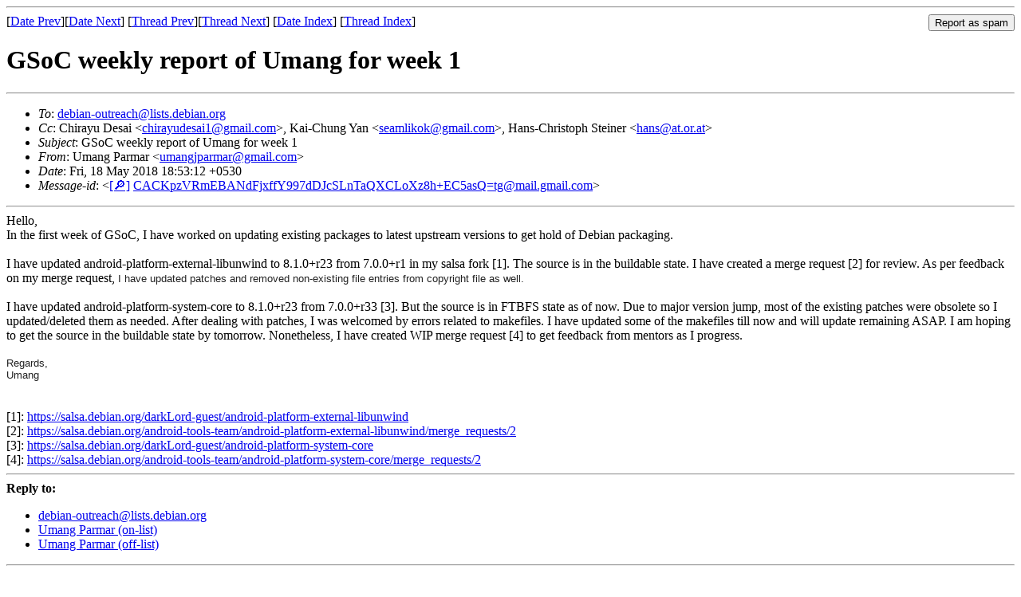

--- FILE ---
content_type: text/html
request_url: https://lists.debian.org/debian-outreach/2018/05/msg00014.html
body_size: 2114
content:
<!-- MHonArc v2.6.19 -->
<!--X-Subject: GSoC weekly report of Umang for week 1 -->
<!--X-From-R13: Gznat Bnezne &#60;hznatwcnezneNtznvy.pbz> -->
<!--X-Date: Fri, 18 May 2018 13:23:36 +0000 (UTC) -->
<!--X-Message-Id: CACKpzVRmEBANdFjxffY997dDJcSLnTaQXCLoXz8h+EC5asQ=tg@mail.gmail.com -->
<!--X-Content-Type: multipart/alternative -->
<!--X-Head-End-->
<!DOCTYPE HTML PUBLIC "-//W3C//DTD HTML 4.01 Transitional//EN"
        "http://www.w3.org/TR/html4/loose.dtd">
<html>
<head>
<title>GSoC weekly report of Umang for week 1</title>
<link rev="made" href="mailto:umangjparmar@gmail.com">
<link rel="index" href="maillist.html">
<link rel="top" href="threads.html">
<link rel="up" href="msg00014.html">
<link rel="prev" href="msg00013.html">
<link rel="next" href="msg00015.html">
<meta name="viewport" content="width=device-width, initial-scale=1">
<style>
pre {
  white-space: pre-wrap;
}
</style>
</head>
<body>
<!--X-Body-Begin-->
<!--X-User-Header-->
<!--X-User-Header-End-->
<!--X-TopPNI-->
<hr>
<form method="POST" action="/cgi-bin/spam-report.pl">
<input type="hidden" name="listname" value="debian-outreach" />
<input type="hidden" name="msg" value="msg00014.html" />
<input type="hidden" name="date" value="2018/05" />
<input type="submit" value="Report as spam" style="float: right"  />

[<a href="msg00013.html">Date Prev</a>][<a href="msg00015.html">Date Next</a>]
[<a href="msg00013.html">Thread Prev</a>][<a href="msg00015.html">Thread Next</a>]
[<a href="maillist.html#00014">Date Index</a>]
[<a href="threads.html#00014">Thread Index</a>]
</form>


<!--X-TopPNI-End-->
<!--X-MsgBody-->
<!--X-Subject-Header-Begin-->
<h1>GSoC weekly report of Umang for week 1</h1>
<hr>
<!--X-Subject-Header-End-->
<!--X-Head-of-Message-->
<ul>
<li><em>To</em>: <a href="mailto:debian-outreach%40lists.debian.org">debian-outreach@lists.debian.org</a></li>
<li><em>Cc</em>: Chirayu Desai &lt;<a href="mailto:chirayudesai1%40gmail.com">chirayudesai1@gmail.com</a>&gt;, Kai-Chung Yan &lt;<a href="mailto:seamlikok%40gmail.com">seamlikok@gmail.com</a>&gt;, 	Hans-Christoph Steiner &lt;<a href="mailto:hans%40at.or.at">hans@at.or.at</a>&gt;</li>
<li><em>Subject</em>: GSoC weekly report of Umang for week 1</li>
<li><em>From</em>: Umang Parmar &lt;<a href="mailto:umangjparmar%40gmail.com">umangjparmar@gmail.com</a>&gt;</li>
<li><em>Date</em>: Fri, 18 May 2018 18:53:12 +0530</li>
<li><em>Message-id</em>: &lt;<A HREF="/msgid-search/CACKpzVRmEBANdFjxffY997dDJcSLnTaQXCLoXz8h+EC5asQ=tg@mail.gmail.com">[&#128270;]</a>&nbsp;<a href="msg00014.html">CACKpzVRmEBANdFjxffY997dDJcSLnTaQXCLoXz8h+EC5asQ=tg@mail.gmail.com</A>&gt;</li>
</ul>
<!--X-Head-of-Message-End-->
<!--X-Head-Body-Sep-Begin-->
<hr>
<!--X-Head-Body-Sep-End-->
<!--X-Body-of-Message-->
<div dir="ltr"><div>Hello,</div><div>In the first week of GSoC, I have worked on updating existing packages to latest upstream versions to get hold of Debian packaging.</div><div><br></div><div>I have updated android-platform-external-libunwind&#xA0;to 8.1.0+r23 from 7.0.0+r1 in my salsa fork [1]. The source is in the&#xA0;buildable state. I have created a merge request [2] for review. As per feedback on my merge request,&#xA0;<span style="color:rgb(34,34,34);font-family:arial,sans-serif;font-size:small;font-style:normal;font-variant-ligatures:normal;font-variant-caps:normal;font-weight:400;letter-spacing:normal;text-align:start;text-indent:0px;text-transform:none;white-space:normal;word-spacing:0px;background-color:rgb(255,255,255);text-decoration-style:initial;text-decoration-color:initial;float:none;display:inline">I have updated patches and removed non-existing file entries from copyright file as well.<span>&#xA0;</span></span></div><div><br></div><div>I have updated android-platform-system-core to 8.1.0+r23 from 7.0.0+r33 [3]. But the source is in FTBFS state as of now. Due to major version jump, most of the existing patches were obsolete so I updated/deleted them as needed. After dealing with patches, I was welcomed by errors related to makefiles. I have updated some of the makefiles till now and will update remaining ASAP. I am hoping to get the source in the buildable state by tomorrow. Nonetheless, I have created WIP merge request [4] to get feedback from mentors as I progress.</div><div><br></div><div><span style="color:rgb(34,34,34);font-family:arial,sans-serif;font-size:small;font-style:normal;font-variant-ligatures:normal;font-variant-caps:normal;font-weight:400;letter-spacing:normal;text-align:start;text-indent:0px;text-transform:none;white-space:normal;word-spacing:0px;background-color:rgb(255,255,255);text-decoration-style:initial;text-decoration-color:initial;float:none;display:inline">Regards,</span><br style="color:rgb(34,34,34);font-family:arial,sans-serif;font-size:small;font-style:normal;font-variant-ligatures:normal;font-variant-caps:normal;font-weight:400;letter-spacing:normal;text-align:start;text-indent:0px;text-transform:none;white-space:normal;word-spacing:0px;text-decoration-style:initial;text-decoration-color:initial"><div class="gmail_signature" style="color:rgb(34,34,34);font-family:arial,sans-serif;font-size:small;font-style:normal;font-variant-ligatures:normal;font-variant-caps:normal;font-weight:400;letter-spacing:normal;text-align:start;text-indent:0px;text-transform:none;white-space:normal;word-spacing:0px;text-decoration-style:initial;text-decoration-color:initial">Umang<br></div><br class="gmail-Apple-interchange-newline"><br></div><div class="gmail_signature">[1]:&#xA0;<a rel="nofollow" href="https://salsa.debian.org/darkLord-guest/android-platform-external-libunwind">https://salsa.debian.org/darkLord-guest/android-platform-external-libunwind</a></div><div class="gmail_signature">[2]:&#xA0;<a rel="nofollow" href="https://salsa.debian.org/android-tools-team/android-platform-external-libunwind/merge_requests/2">https://salsa.debian.org/android-tools-team/android-platform-external-libunwind/merge_requests/2</a></div><div class="gmail_signature">[3]:&#xA0;<a rel="nofollow" href="https://salsa.debian.org/darkLord-guest/android-platform-system-core">https://salsa.debian.org/darkLord-guest/android-platform-system-core</a></div><div class="gmail_signature">[4]:&#xA0;<a rel="nofollow" href="https://salsa.debian.org/android-tools-team/android-platform-system-core/merge_requests/2">https://salsa.debian.org/android-tools-team/android-platform-system-core/merge_requests/2</a></div>
</div>

<!--X-Body-of-Message-End-->
<!--X-MsgBody-End-->
<!--X-Follow-Ups-->
<hr />
<strong>Reply to:</strong>
<ul>
  <li><a href="mailto:debian-outreach&#64;lists.debian.org?in-reply-to=&lt;CACKpzVRmEBANdFjxffY997dDJcSLnTaQXCLoXz8h+EC5asQ=tg@mail.gmail.com&gt;&amp;subject=Re:%20GSoC weekly report of Umang for week 1">debian-outreach&#64;lists.debian.org</a></li>
  <li><a href="mailto:umangjparmar@gmail.com?in-reply-to=&lt;CACKpzVRmEBANdFjxffY997dDJcSLnTaQXCLoXz8h+EC5asQ=tg@mail.gmail.com&gt;&amp;subject=Re:%20GSoC weekly report of Umang for week 1&amp;cc=debian-outreach&#64;lists.debian.org">Umang Parmar (on-list)</a></li>
  <li><a href="mailto:umangjparmar@gmail.com?in-reply-to=&lt;CACKpzVRmEBANdFjxffY997dDJcSLnTaQXCLoXz8h+EC5asQ=tg@mail.gmail.com&gt;&amp;subject=Re:%20GSoC weekly report of Umang for week 1">Umang Parmar (off-list)</a></li>
</ul>
<hr />
<!--X-Follow-Ups-End-->
<!--X-References-->
<!--X-References-End-->
<!--X-BotPNI-->
<ul>
<li>Prev by Date:
<strong><a href="msg00013.html">GSoC weekly report of Saif Abdul Cassim for week 1</a></strong>
</li>
<li>Next by Date:
<strong><a href="msg00015.html">GSoC weekly report of Harshit Joshi for week 1</a></strong>
</li>
<li>Previous by thread:
<strong><a href="msg00013.html">GSoC weekly report of Saif Abdul Cassim for week 1</a></strong>
</li>
<li>Next by thread:
<strong><a href="msg00015.html">GSoC weekly report of Harshit Joshi for week 1</a></strong>
</li>
<li>Index(es):
<ul>
<li><a href="maillist.html#00014"><strong>Date</strong></a></li>
<li><a href="threads.html#00014"><strong>Thread</strong></a></li>
</ul>
</li>
</ul>

<!--X-BotPNI-End-->
<!--X-User-Footer-->
<!--X-User-Footer-End-->
</body>
</html>
